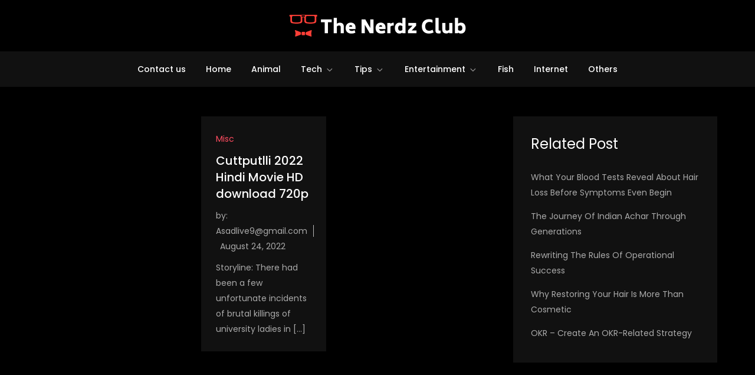

--- FILE ---
content_type: text/html; charset=utf-8
request_url: https://www.google.com/recaptcha/api2/aframe
body_size: 266
content:
<!DOCTYPE HTML><html><head><meta http-equiv="content-type" content="text/html; charset=UTF-8"></head><body><script nonce="3yk_F-9JY7-A5e8J0yLitg">/** Anti-fraud and anti-abuse applications only. See google.com/recaptcha */ try{var clients={'sodar':'https://pagead2.googlesyndication.com/pagead/sodar?'};window.addEventListener("message",function(a){try{if(a.source===window.parent){var b=JSON.parse(a.data);var c=clients[b['id']];if(c){var d=document.createElement('img');d.src=c+b['params']+'&rc='+(localStorage.getItem("rc::a")?sessionStorage.getItem("rc::b"):"");window.document.body.appendChild(d);sessionStorage.setItem("rc::e",parseInt(sessionStorage.getItem("rc::e")||0)+1);localStorage.setItem("rc::h",'1769789894298');}}}catch(b){}});window.parent.postMessage("_grecaptcha_ready", "*");}catch(b){}</script></body></html>